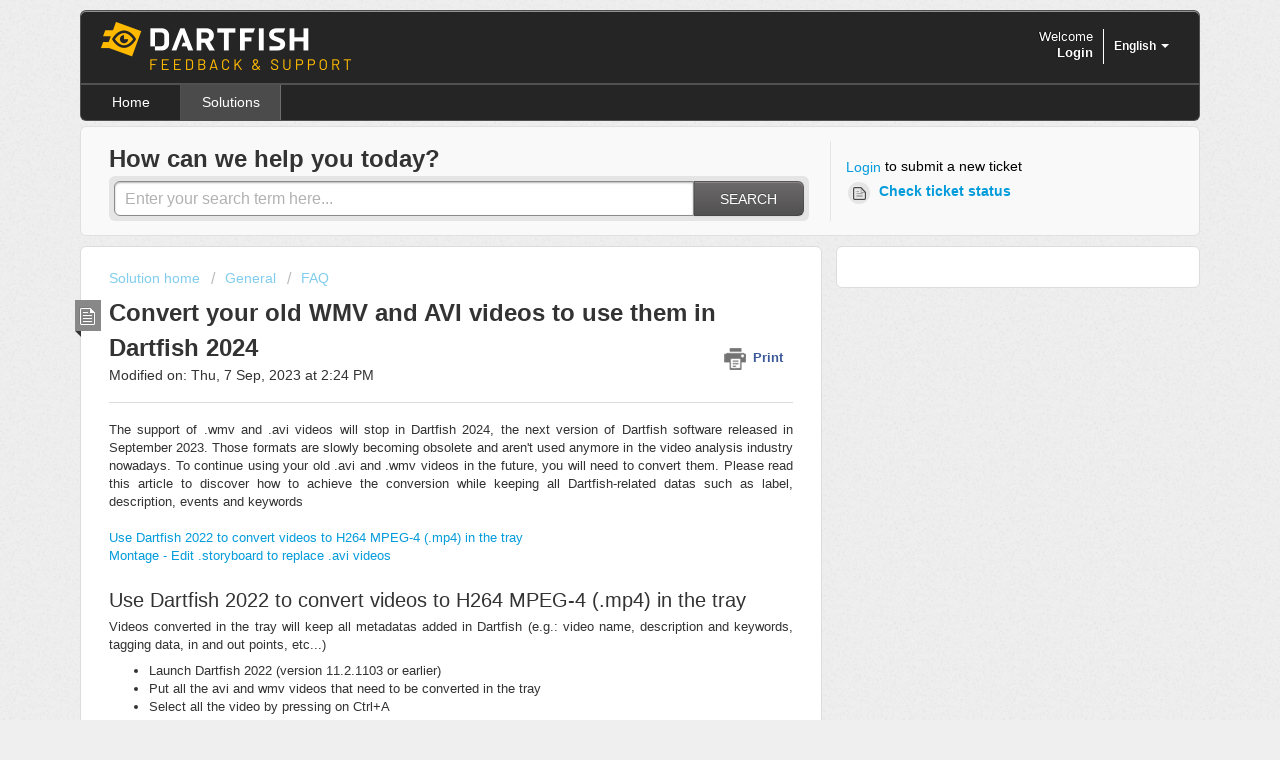

--- FILE ---
content_type: text/html; charset=utf-8
request_url: https://dartfish.freshdesk.com/en/support/solutions/articles/27000077743-convert-your-old-wmv-and-avi-videos-to-use-them-in-dartfish-2024
body_size: 10146
content:
<!DOCTYPE html>
       
        <!--[if lt IE 7]><html class="no-js ie6 dew-dsm-theme " lang="en" dir="ltr" data-date-format="non_us"><![endif]-->       
        <!--[if IE 7]><html class="no-js ie7 dew-dsm-theme " lang="en" dir="ltr" data-date-format="non_us"><![endif]-->       
        <!--[if IE 8]><html class="no-js ie8 dew-dsm-theme " lang="en" dir="ltr" data-date-format="non_us"><![endif]-->       
        <!--[if IE 9]><html class="no-js ie9 dew-dsm-theme " lang="en" dir="ltr" data-date-format="non_us"><![endif]-->       
        <!--[if IE 10]><html class="no-js ie10 dew-dsm-theme " lang="en" dir="ltr" data-date-format="non_us"><![endif]-->       
        <!--[if (gt IE 10)|!(IE)]><!--><html class="no-js  dew-dsm-theme " lang="en" dir="ltr" data-date-format="non_us"><!--<![endif]-->
	<head>
		
		<!-- Title for the page -->
<title> Convert your old WMV and AVI videos to use them in Dartfish 2024 : Dartfish </title>

<!-- Meta information -->

      <meta charset="utf-8" />
      <meta http-equiv="X-UA-Compatible" content="IE=edge,chrome=1" />
      <meta name="description" content= "" />
      <meta name="author" content= "" />
       <meta property="og:title" content="Convert your old WMV and AVI videos to use them in Dartfish 2024" />  <meta property="og:url" content="https://support.dartfish.tv/en/support/solutions/articles/27000077743-convert-your-old-wmv-and-avi-videos-to-use-them-in-dartfish-2024" />  <meta property="og:description" content=" The support of .wmv and .avi videos will stop in Dartfish 2024, the next version of Dartfish software released in September 2023. Those formats are slowly becoming obsolete and aren&amp;#39;t used anymore in the video analysis industry nowadays. To conti..." />  <meta property="og:image" content="https://s3.amazonaws.com/cdn.freshdesk.com/data/helpdesk/attachments/production/27064479721/logo/dYftmtEpWonQXiMPVahmBf-WKx9fLSsRcw.png?X-Amz-Algorithm=AWS4-HMAC-SHA256&amp;amp;X-Amz-Credential=AKIAS6FNSMY2XLZULJPI%2F20260119%2Fus-east-1%2Fs3%2Faws4_request&amp;amp;X-Amz-Date=20260119T155936Z&amp;amp;X-Amz-Expires=604800&amp;amp;X-Amz-SignedHeaders=host&amp;amp;X-Amz-Signature=5b1f1daad898aeed13b04061da7d662eb846ae9446d90519238a890c808095e3" />  <meta property="og:site_name" content="Dartfish" />  <meta property="og:type" content="article" />  <meta name="twitter:title" content="Convert your old WMV and AVI videos to use them in Dartfish 2024" />  <meta name="twitter:url" content="https://support.dartfish.tv/en/support/solutions/articles/27000077743-convert-your-old-wmv-and-avi-videos-to-use-them-in-dartfish-2024" />  <meta name="twitter:description" content=" The support of .wmv and .avi videos will stop in Dartfish 2024, the next version of Dartfish software released in September 2023. Those formats are slowly becoming obsolete and aren&amp;#39;t used anymore in the video analysis industry nowadays. To conti..." />  <meta name="twitter:image" content="https://s3.amazonaws.com/cdn.freshdesk.com/data/helpdesk/attachments/production/27064479721/logo/dYftmtEpWonQXiMPVahmBf-WKx9fLSsRcw.png?X-Amz-Algorithm=AWS4-HMAC-SHA256&amp;amp;X-Amz-Credential=AKIAS6FNSMY2XLZULJPI%2F20260119%2Fus-east-1%2Fs3%2Faws4_request&amp;amp;X-Amz-Date=20260119T155936Z&amp;amp;X-Amz-Expires=604800&amp;amp;X-Amz-SignedHeaders=host&amp;amp;X-Amz-Signature=5b1f1daad898aeed13b04061da7d662eb846ae9446d90519238a890c808095e3" />  <meta name="twitter:card" content="summary" />  <link rel="canonical" href="https://support.dartfish.tv/en/support/solutions/articles/27000077743-convert-your-old-wmv-and-avi-videos-to-use-them-in-dartfish-2024" />  <link rel='alternate' hreflang="en" href="https://support.dartfish.tv/en/support/solutions/articles/27000077743-convert-your-old-wmv-and-avi-videos-to-use-them-in-dartfish-2024"/>  <link rel='alternate' hreflang="fr" href="https://support.dartfish.tv/fr/support/solutions/articles/27000077743-convertir-vos-anciennes-vid%C3%A9os-wmv-et-avi-pour-les-utiliser-dans-dartfish-2024"/> 

<!-- Responsive setting -->
<link rel="apple-touch-icon" href="https://s3.amazonaws.com/cdn.freshdesk.com/data/helpdesk/attachments/production/27064474961/fav_icon/bPLI5frhpNNJWuhMQcdJ7GslQUGmGkFLwQ.jpg" />
        <link rel="apple-touch-icon" sizes="72x72" href="https://s3.amazonaws.com/cdn.freshdesk.com/data/helpdesk/attachments/production/27064474961/fav_icon/bPLI5frhpNNJWuhMQcdJ7GslQUGmGkFLwQ.jpg" />
        <link rel="apple-touch-icon" sizes="114x114" href="https://s3.amazonaws.com/cdn.freshdesk.com/data/helpdesk/attachments/production/27064474961/fav_icon/bPLI5frhpNNJWuhMQcdJ7GslQUGmGkFLwQ.jpg" />
        <link rel="apple-touch-icon" sizes="144x144" href="https://s3.amazonaws.com/cdn.freshdesk.com/data/helpdesk/attachments/production/27064474961/fav_icon/bPLI5frhpNNJWuhMQcdJ7GslQUGmGkFLwQ.jpg" />
        <meta name="viewport" content="width=device-width, initial-scale=1.0, maximum-scale=5.0, user-scalable=yes" /> 
		
		<!-- Adding meta tag for CSRF token -->
		<meta name="csrf-param" content="authenticity_token" />
<meta name="csrf-token" content="FMzmeX0+gxKW5unH2SgiBO/ubv87OBj5dI6Qxwvox3gkxwnd74N83cHNasXBhrih7cfUi1XN8j4/bRxflhkKaA==" />
		<!-- End meta tag for CSRF token -->
		
		<!-- Fav icon for portal -->
		<link rel='shortcut icon' href='https://s3.amazonaws.com/cdn.freshdesk.com/data/helpdesk/attachments/production/27064474961/fav_icon/bPLI5frhpNNJWuhMQcdJ7GslQUGmGkFLwQ.jpg' />

		<!-- Base stylesheet -->
 
		<link rel="stylesheet" media="print" href="https://assets3.freshdesk.com/assets/cdn/portal_print-6e04b27f27ab27faab81f917d275d593fa892ce13150854024baaf983b3f4326.css" />
	  		<link rel="stylesheet" media="screen" href="https://assets10.freshdesk.com/assets/cdn/portal_utils-f2a9170fce2711ae2a03e789faa77a7e486ec308a2367d6dead6c9890a756cfa.css" />

		
		<!-- Theme stylesheet -->

		<link href="/support/theme.css?v=4&amp;d=1670338722" media="screen" rel="stylesheet" type="text/css">

		<!-- Google font url if present -->
		

		<!-- Including default portal based script framework at the top -->
		<script src="https://assets10.freshdesk.com/assets/cdn/portal_head_v2-d07ff5985065d4b2f2826fdbbaef7df41eb75e17b915635bf0413a6bc12fd7b7.js"></script>
		<!-- Including syntexhighlighter for portal -->
		<script src="https://assets8.freshdesk.com/assets/cdn/prism-841b9ba9ca7f9e1bc3cdfdd4583524f65913717a3ab77714a45dd2921531a402.js"></script>

		    <!-- Google tag (gtag.js) -->
	<script async src='https://www.googletagmanager.com/gtag/js?id=UA-41534596-1' nonce="4XcPIMoehQAxIyc3EA1O3A=="></script>
	<script nonce="4XcPIMoehQAxIyc3EA1O3A==">
	  window.dataLayer = window.dataLayer || [];
	  function gtag(){dataLayer.push(arguments);}
	  gtag('js', new Date());
	  gtag('config', 'UA-41534596-1');
	</script>


		<!-- Access portal settings information via javascript -->
		 <script type="text/javascript">     var portal = {"language":"en","name":"Dartfish","contact_info":"","current_page_name":"article_view","current_tab":"solutions","vault_service":{"url":"https://vault-service.freshworks.com/data","max_try":2,"product_name":"fd"},"current_account_id":588449,"preferences":{"bg_color":"#efefef","header_color":"#252525","help_center_color":"#f9f9f9","footer_color":"#777777","tab_color":"#252525","tab_hover_color":"#4c4b4b","btn_background":"#ffffff","btn_primary_background":"#6c6a6a","baseFont":"Helvetica","textColor":"#333333","headingsFont":"Helvetica","headingsColor":"#333333","linkColor":"#049cdb","linkColorHover":"#036690","inputFocusRingColor":"#F4AF1A","nonResponsive":"false"},"image_placeholders":{"spacer":"https://assets2.freshdesk.com/assets/misc/spacer.gif","profile_thumb":"https://assets4.freshdesk.com/assets/misc/profile_blank_thumb-4a7b26415585aebbd79863bd5497100b1ea52bab8df8db7a1aecae4da879fd96.jpg","profile_medium":"https://assets1.freshdesk.com/assets/misc/profile_blank_medium-1dfbfbae68bb67de0258044a99f62e94144f1cc34efeea73e3fb85fe51bc1a2c.jpg"},"falcon_portal_theme":false,"current_object_id":27000077743};     var attachment_size = 20;     var blocked_extensions = "";     var allowed_extensions = "";     var store = { 
        ticket: {},
        portalLaunchParty: {} };    store.portalLaunchParty.ticketFragmentsEnabled = false;    store.pod = "us-east-1";    store.region = "US"; </script> 


			
	</head>
	<body>
            	
		
		
		<div class="page">
	
<header class="banner">
<div class="banner-wrapper">
<div class="banner-title">
<a href="/en/support/home"class='portal-logo'><span class="portal-img"><i></i>
                    <img src='https://s3.amazonaws.com/cdn.freshdesk.com/data/helpdesk/attachments/production/27064479721/logo/dYftmtEpWonQXiMPVahmBf-WKx9fLSsRcw.png' alt="Logo"
                        onerror="default_image_error(this)" data-type="logo" />
                 </span></a>
<h1 class="ellipsis heading">Dartfish</h1>
</div>
<nav class="banner-nav">
<div class="banner-language-selector pull-right" data-tabs="tabs"
                data-toggle='tooltip' data-placement="bottom" title=""><ul class="language-options" role="tablist"><li class="dropdown"><h5 class="dropdown-toggle" data-toggle="dropdown"><span>English</span><span class="caret"></span></h5><ul class="dropdown-menu " role="menu" aria-labelledby="dropdownMenu"><li><a class="active" tabindex="-1" href="/en/support/solutions/articles/27000077743-convert-your-old-wmv-and-avi-videos-to-use-them-in-dartfish-2024"><span class='icon-dd-tick-dark'></span>English </a></li><li><a class="" tabindex="-1" href="/fr/support/solutions/articles/27000077743-convertir-vos-anciennes-vid%C3%A9os-wmv-et-avi-pour-les-utiliser-dans-dartfish-2024">French</a></li></ul></li></ul></div> <div class="welcome">Welcome <b></b> </div>  <b><a href="/en/support/login"><b>Login</b></a></b>
</nav>
</div>
</header>
<nav class="page-tabs" >

<a data-toggle-dom="#header-tabs" href="#" data-animated="true" class="mobile-icon-nav-menu show-in-mobile"></a>
<div class="nav-link" id="header-tabs">


          <a href="/en/support/home" class="" data-name="Home">Home</a>



          <a href="/en/support/solutions" class="active" data-name="Solutions">Solutions</a>


</div>

</nav>
<script type='text/javascript'>
  jQuery('#header-tabs a[data-name="Forums"]').text("Feedback")
</script> 
	<!-- Search and page links for the page -->
	
		<section class="help-center rounded-6">	
			<div class="hc-search">
				<div class="hc-search-c">
					<h2 class="heading hide-in-mobile">How can we help you today?</h2>
					<form class="hc-search-form print--remove" autocomplete="off" action="/en/support/search/solutions" id="hc-search-form" data-csrf-ignore="true">
	<div class="hc-search-input">
	<label for="support-search-input" class="hide">Enter your search term here...</label>
		<input placeholder="Enter your search term here..." type="text"
			name="term" class="special" value=""
            rel="page-search" data-max-matches="10" id="support-search-input">
	</div>
	<div class="hc-search-button">
		<button class="btn btn-primary" aria-label="Search" type="submit" autocomplete="off">
			<i class="mobile-icon-search hide-tablet"></i>
			<span class="hide-in-mobile">
				Search
			</span>
		</button>
	</div>
</form>
				</div>
			</div>
			<div class="hc-nav ">				
				 <nav>  <div class="hide-in-mobile"><a href=/en/support/login>Login</a> to submit a new ticket</div>   <div>
              <a href="/en/support/tickets" class="mobile-icon-nav-status check-status ellipsis" title="Check ticket status">
                <span>Check ticket status</span>
              </a>
            </div>  </nav>
			</div>
		</section>
	
  
 

	<!-- Notification Messages -->
	 <div class="alert alert-with-close notice hide" id="noticeajax"></div> 

	<div class="c-wrapper">		
		<section class="main content rounded-6 min-height-on-desktop fc-article-show" id="article-show-27000077743">
	<div class="breadcrumb">
		<a href="/en/support/solutions"> Solution home </a>
		<a href="/en/support/solutions/27000031527">General</a>
		<a href="/en/support/solutions/folders/27000056614">FAQ</a>
	</div>
	<b class="page-stamp page-stamp-article">
		<b class="icon-page-article"></b>
	</b>

	<h2 class="heading">Convert your old WMV and AVI videos to use them in Dartfish 2024
	 	<a href="#"
            class="solution-print--icon print--remove"
 			title="Print this Article"
 			arial-role="link"
 			arial-label="Print this Article"
			id="print-article"
 		>
			<span class="icon-print"></span>
			<span class="text-print">Print</span>
 		</a>
	</h2>
	
	<p>Modified on: Thu, 7 Sep, 2023 at  2:24 PM</p>
	<hr />
	

	<article class="article-body" id="article-body" rel="image-enlarge">
		<p dir="ltr" style="text-align: justify;">The support of .wmv and .avi videos will stop in Dartfish 2024, the next version of Dartfish software released in September 2023. Those formats are slowly becoming obsolete and aren't used anymore in the video analysis industry nowadays. To continue using your old .avi and .wmv videos in the future, you will need to convert them. Please read this article to discover how to achieve the conversion while keeping all Dartfish-related datas such as label, description, events and keywords</p><p><br></p><p><a dir="ltr" href="#Use-Dartfish-2022-to-convert-videos-to-H264-MPEG-4-(.mp4)-in-the-tray">Use Dartfish 2022 to convert videos to H264 MPEG-4 (.mp4) in the tray</a></p><p><a href="#Montage---Edit-.storyboard-to-replace-.avi-videos">Montage - Edit .storyboard to replace .avi videos</a></p><p><br></p><h2 dir="ltr" id="Use-Dartfish-2022-to-convert-videos-to-H264-MPEG-4-(.mp4)-in-the-tray" style="text-align: justify;">Use Dartfish 2022 to convert videos to H264 MPEG-4 (.mp4) in the tray</h2><p dir="ltr" style="text-align: justify;">Videos converted in the tray will keep all metadatas added in Dartfish (e.g.: video name, description and keywords, tagging data, in and out points, etc...)</p><ul><li dir="ltr" style="text-align: justify;">Launch Dartfish 2022 (version 11.2.1103 or earlier)</li><li dir="ltr" style="text-align: justify;">Put all the avi and wmv videos that need to be converted in the tray</li><li dir="ltr" style="text-align: justify;">Select all the video by pressing on Ctrl+A</li><li dir="ltr" style="text-align: justify;">Click on the Export&amp;Share icon in the tray</li></ul><p style="text-align: justify;"><img src="https://s3.amazonaws.com/cdn.freshdesk.com/data/helpdesk/attachments/production/27046221803/original/0AkzehEqdwg0m9mxchKeQV3sLCZWKiiVPQ.png?1694079635" style="width: 326px; display: block; float: none; vertical-align: top; margin: 5px auto; text-align: center;" class="fr-fic fr-dib" data-attachment="[object Object]" data-id="27046221803"><br></p><ul><li dir="ltr" style="text-align: justify;">Click on "Convert Video Format"</li></ul><p style="text-align: justify;"><img src="https://s3.amazonaws.com/cdn.freshdesk.com/data/helpdesk/attachments/production/27046221843/original/JEU3XVANH7Lw-wkLxO8Wn2j0GCDaOKuzLQ.png?1694079720" style="width: 447px; display: block; float: none; vertical-align: top; margin: 5px auto; text-align: center;" class="fr-fic fr-dib" data-attachment="[object Object]" data-id="27046221843"></p><ul><li dir="ltr" style="text-align: justify;">Select a destination folder and then click on "Next"</li><li dir="ltr" style="text-align: justify;">Don't select any "Presentation Theme"</li><li dir="ltr" style="text-align: justify;">Set "Conversion Profile" to "MP4/H.264 HD" and click on "Publish"</li></ul><p style="text-align: justify;"><img src="https://s3.amazonaws.com/cdn.freshdesk.com/data/helpdesk/attachments/production/27046221912/original/MAxabRdQQjCk1lbRtFRvvsteLulCjCCmRA.png?1694079843" style="width: 443px; display: block; float: none; vertical-align: top; margin: 5px auto; text-align: center;" class="fr-fic fr-dib" data-attachment="[object Object]" data-id="27046221912"><br></p><p dir="ltr" style="text-align: justify;">Your videos are now converted and can be used in Dartfish 2024</p><p dir="ltr" style="text-align: justify;"><br></p><h2 dir="ltr" id="Montage---Edit-.storyboard-to-replace-.avi-videos" style="text-align: justify;">Montage - Edit .storyboard to replace .avi and .wmv videos</h2><pre class="fd-callout fd-callout--note" dir="ltr" style="text-align: justify;">This is an advanced manipulation that may cause loss of data if not performed properly. It is your responsibility to backup your system before proceeding. Dartfish does not offer support if a .storyboard has been corrupted due to wrong manipulations</pre><div data-empty="true" style="text-align: justify;"><br></div><p dir="ltr" style="text-align: justify;">If you have a montage (.storyboard file) that contains .avi videos, the procedure requires a bit more advanced modifications. You will first have to convert the .avi or .wmv video to .mp4 as described in the previous section. However, this will not be enough. The .storyboard points specifically to the .avi video. Therefore, the .storyboard file will need to be manually edited to point to the converted video. Here is how to do it for an avi video. For wmv, follow the same procedure but replace "avi" by "wmv":</p><ul><li dir="ltr" style="text-align: justify;">Once the video is converted to .mp4, place the video and its .dartclip in the same folder than the original .avi video</li><li dir="ltr" style="text-align: justify;">Find the .storyboard file of the montage</li><li dir="ltr" style="text-align: justify;">Right-click on the .storyboard file and select Open &gt; Open with &gt; Notepad</li></ul><p style="text-align: justify;"><img src="https://s3.amazonaws.com/cdn.freshdesk.com/data/helpdesk/attachments/production/27046224998/original/zyVZ_aT2HL1WC8zSaNpNt3bo_4PxTRM2eg.png?1694085474" style="width: 610px; display: block; float: none; vertical-align: top; margin: 5px auto; text-align: center;" class="fr-fic fr-dib" data-attachment="[object Object]" data-id="27046224998"></p><ul><li dir="ltr">In the notepad, find all references to the original .avi file path and replace it by the converted .mp4 video.&nbsp;<ul><li dir="ltr" style="text-align: justify;">The easiest way to achieve this is to press Ctrl+F, and then replace ".avi" by ".mp4"</li></ul></li></ul><p dir="ltr" style="text-align: justify;"><img src="https://s3.amazonaws.com/cdn.freshdesk.com/data/helpdesk/attachments/production/27046225049/original/cE5j_054wXAEhywmOll8K7-BT4-3Pn6toA.png?1694085607" style="width: 645px; display: block; float: none; vertical-align: top; margin: 5px auto; text-align: center;" class="fr-fic fr-dib" data-attachment="[object Object]" data-id="27046225049"></p><ul><li dir="ltr" style="text-align: justify;">Save and close the notepad.&nbsp;</li><li dir="ltr" style="text-align: justify;">The storyboard has now been edited and points to the converted video. It can be used in Dartfish 2024. Drawings and stillshots of the montage are saved</li></ul><p dir="ltr" style="text-align: justify;"><br></p>
	</article>

	<hr />	
		

		<p class="article-vote" id="voting-container" 
											data-user-id="" 
											data-article-id="27000077743"
											data-language="en">
										Did you find it helpful?<span data-href="/en/support/solutions/articles/27000077743/thumbs_up" class="vote-up a-link" id="article_thumbs_up" 
									data-remote="true" data-method="put" data-update="#voting-container" 
									data-user-id=""
									data-article-id="27000077743"
									data-language="en"
									data-update-with-message="Glad we could be helpful. Thanks for the feedback.">
								Yes</span><span class="vote-down-container"><span data-href="/en/support/solutions/articles/27000077743/thumbs_down" class="vote-down a-link" id="article_thumbs_down" 
									data-remote="true" data-method="put" data-update="#vote-feedback-form" 
									data-user-id=""
									data-article-id="27000077743"
									data-language="en"
									data-hide-dom="#voting-container" data-show-dom="#vote-feedback-container">
								No</span></span></p><a class="hide a-link" id="vote-feedback-form-link" data-hide-dom="#vote-feedback-form-link" data-show-dom="#vote-feedback-container">Send feedback</a><div id="vote-feedback-container"class="hide">	<div class="lead">Sorry we couldn't be helpful. Help us improve this article with your feedback.</div>	<div id="vote-feedback-form">		<div class="sloading loading-small loading-block"></div>	</div></div>
		
</section>
<section class="sidebar content rounded-6 fc-related-articles">
	<div id="related_articles"><div class="cs-g-c"><section class="article-list"><h3 class="list-lead">Related Articles</h3><ul rel="remote" 
			data-remote-url="/en/support/search/articles/27000077743/related_articles?container=related_articles&limit=10" 
			id="related-article-list"></ul></section></div></div>
</section>

<script nonce="4XcPIMoehQAxIyc3EA1O3A==">
	['click', 'keypress'].forEach(function eventsCallback(event) {
		document.getElementById('print-article').addEventListener(event, function (e) {
			if (event === 'keypress' && e.key !== 'Enter') return;
			e.preventDefault();
			print();
		});
	});
</script>
<script>
  function initFreshChat() {
    window.fcWidget.init({
      	 token: "d53d09cd-b29c-4ee7-82f9-b7bfc5202f67",
	 host: "https://dartfish-org.freshchat.com"
    });
  }
  function initialize(i,t){var e;i.getElementById(t)?
  initFreshChat():((e=i.createElement("script")).id=t,e.async=!0,
  e.src="https://dartfish-org.freshchat.com/js/widget.js",e.onload=initFreshChat,i.head.appendChild(e))}
  function initiateCall(){initialize(document,"Freshchat-js-sdk")}
  window.addEventListener?window.addEventListener("load",initiateCall,!1):
  window.attachEvent("load",initiateCall,!1);
</script>

	</div>
  	
	<footer class="footer rounded-6">
		<nav class="footer-links">
			
					
						<a href="/en/support/home" class="">Home</a>
					
						<a href="/en/support/solutions" class="active">Solutions</a>
					
			
			
			
		</nav>
	</footer>
	


<script> (function (d, w, c) { if(!d.getElementById("spd-busns-spt")) { var n = d.getElementsByTagName('script')[0], s = d.createElement('script'); var loaded = false; s.id = "spd-busns-spt"; s.async = "async"; s.setAttribute("data-self-init", "false"); s.setAttribute("data-init-type", "opt"); s.src = 'https://cdn.freshbots.ai/assets/share/js/freshbots.min.js'; s.setAttribute("data-client", "f6412c13841f74f30734d5940594d88e4daa44bf"); s.setAttribute("data-bot-hash", "089b3e64751c7de79063d8b3e382679c9ebbb92f"); s.setAttribute("data-env", "prod"); s.setAttribute("data-region", "us"); if (c) { s.onreadystatechange = s.onload = function () { if (!loaded) { c(); } loaded = true; }; } n.parentNode.insertBefore(s, n); } }) (document, window, function () { Freshbots.initiateWidget({ autoInitChat: false, getClientParams: function () { return ; } }, function(successResponse) { }, function(errorResponse) { }); }); </script>



			<script src="https://assets10.freshdesk.com/assets/cdn/portal_bottom-0fe88ce7f44d512c644a48fda3390ae66247caeea647e04d017015099f25db87.js"></script>

		<script src="https://assets3.freshdesk.com/assets/cdn/redactor-642f8cbfacb4c2762350a557838bbfaadec878d0d24e9a0d8dfe90b2533f0e5d.js"></script> 
		<script src="https://assets10.freshdesk.com/assets/cdn/lang/en-4a75f878b88f0e355c2d9c4c8856e16e0e8e74807c9787aaba7ef13f18c8d691.js"></script>
		<!-- for i18n-js translations -->
  		<script src="https://assets3.freshdesk.com/assets/cdn/i18n/portal/en-7dc3290616af9ea64cf8f4a01e81b2013d3f08333acedba4871235237937ee05.js"></script>
		<!-- Including default portal based script at the bottom -->
		<script nonce="4XcPIMoehQAxIyc3EA1O3A==">
//<![CDATA[
	
	jQuery(document).ready(function() {
					
		// Setting the locale for moment js
		moment.lang('en');

		var validation_meassages = {"required":"This field is required.","remote":"Please fix this field.","email":"Please enter a valid email address.","url":"Please enter a valid URL.","date":"Please enter a valid date.","dateISO":"Please enter a valid date ( ISO ).","number":"Please enter a valid number.","digits":"Please enter only digits.","creditcard":"Please enter a valid credit card number.","equalTo":"Please enter the same value again.","two_decimal_place_warning":"Value cannot have more than 2 decimal digits","select2_minimum_limit":"Please type %{char_count} or more letters","select2_maximum_limit":"You can only select %{limit} %{container}","maxlength":"Please enter no more than {0} characters.","minlength":"Please enter at least {0} characters.","rangelength":"Please enter a value between {0} and {1} characters long.","range":"Please enter a value between {0} and {1}.","max":"Please enter a value less than or equal to {0}.","min":"Please enter a value greater than or equal to {0}.","select2_maximum_limit_jq":"You can only select {0} {1}","facebook_limit_exceed":"Your Facebook reply was over 8000 characters. You'll have to be more clever.","messenger_limit_exceeded":"Oops! You have exceeded Messenger Platform's character limit. Please modify your response.","not_equal_to":"This element should not be equal to","email_address_invalid":"One or more email addresses are invalid.","twitter_limit_exceed":"Oops! You have exceeded Twitter's character limit. You'll have to modify your response.","password_does_not_match":"The passwords don't match. Please try again.","valid_hours":"Please enter a valid hours.","reply_limit_exceed":"Your reply was over 2000 characters. You'll have to be more clever.","url_format":"Invalid URL format","url_without_slash":"Please enter a valid URL without '/'","link_back_url":"Please enter a valid linkback URL","requester_validation":"Please enter a valid requester details or <a href=\"#\" id=\"add_requester_btn_proxy\">add new requester.</a>","agent_validation":"Please enter valid agent details","email_or_phone":"Please enter a Email or Phone Number","upload_mb_limit":"Upload exceeds the available 15MB limit","invalid_image":"Invalid image format","atleast_one_role":"At least one role is required for the agent","invalid_time":"Invalid time.","remote_fail":"Remote validation failed","trim_spaces":"Auto trim of leading & trailing whitespace","hex_color_invalid":"Please enter a valid hex color value.","name_duplication":"The name already exists.","invalid_value":"Invalid value","invalid_regex":"Invalid Regular Expression","same_folder":"Cannot move to the same folder.","maxlength_255":"Please enter less than 255 characters","decimal_digit_valid":"Value cannot have more than 2 decimal digits","atleast_one_field":"Please fill at least {0} of these fields.","atleast_one_portal":"Select atleast one portal.","custom_header":"Please type custom header in the format -  header : value","same_password":"Should be same as Password","select2_no_match":"No matching %{container} found","integration_no_match":"no matching data...","time":"Please enter a valid time","valid_contact":"Please add a valid contact","field_invalid":"This field is invalid","select_atleast_one":"Select at least one option.","ember_method_name_reserved":"This name is reserved and cannot be used. Please choose a different name."}	

		jQuery.extend(jQuery.validator.messages, validation_meassages );


		jQuery(".call_duration").each(function () {
			var format,time;
			if (jQuery(this).data("time") === undefined) { return; }
			if(jQuery(this).hasClass('freshcaller')){ return; }
			time = jQuery(this).data("time");
			if (time>=3600) {
			 format = "hh:mm:ss";
			} else {
				format = "mm:ss";
			}
			jQuery(this).html(time.toTime(format));
		});
	});

	// Shortcuts variables
	var Shortcuts = {"global":{"help":"?","save":"mod+return","cancel":"esc","search":"/","status_dialog":"mod+alt+return","save_cuctomization":"mod+shift+s"},"app_nav":{"dashboard":"g d","tickets":"g t","social":"g e","solutions":"g s","forums":"g f","customers":"g c","reports":"g r","admin":"g a","ticket_new":"g n","compose_email":"g m"},"pagination":{"previous":"alt+left","next":"alt+right","alt_previous":"j","alt_next":"k"},"ticket_list":{"ticket_show":"return","select":"x","select_all":"shift+x","search_view":"v","show_description":"space","unwatch":"w","delete":"#","pickup":"@","spam":"!","close":"~","silent_close":"alt+shift+`","undo":"z","reply":"r","forward":"f","add_note":"n","scenario":"s"},"ticket_detail":{"toggle_watcher":"w","reply":"r","forward":"f","add_note":"n","close":"~","silent_close":"alt+shift+`","add_time":"m","spam":"!","delete":"#","show_activities_toggle":"}","properties":"p","expand":"]","undo":"z","select_watcher":"shift+w","go_to_next":["j","down"],"go_to_previous":["k","up"],"scenario":"s","pickup":"@","collaboration":"d"},"social_stream":{"search":"s","go_to_next":["j","down"],"go_to_previous":["k","up"],"open_stream":["space","return"],"close":"esc","reply":"r","retweet":"shift+r"},"portal_customizations":{"preview":"mod+shift+p"},"discussions":{"toggle_following":"w","add_follower":"shift+w","reply_topic":"r"}};
	
	// Date formats
	var DATE_FORMATS = {"non_us":{"moment_date_with_week":"ddd, D MMM, YYYY","datepicker":"d M, yy","datepicker_escaped":"d M yy","datepicker_full_date":"D, d M, yy","mediumDate":"d MMM, yyyy"},"us":{"moment_date_with_week":"ddd, MMM D, YYYY","datepicker":"M d, yy","datepicker_escaped":"M d yy","datepicker_full_date":"D, M d, yy","mediumDate":"MMM d, yyyy"}};

	var lang = { 
		loadingText: "Please Wait...",
		viewAllTickets: "View all tickets"
	};


//]]>
</script> 

		

		<img src='/en/support/solutions/articles/27000077743-convert-your-old-wmv-and-avi-videos-to-use-them-in-dartfish-2024/hit' alt='Article views count' aria-hidden='true'/>
		<script type="text/javascript">
     		I18n.defaultLocale = "en";
     		I18n.locale = "en";
		</script>
			
    	


		<!-- Include dynamic input field script for signup and profile pages (Mint theme) -->

	</body>
</html>
